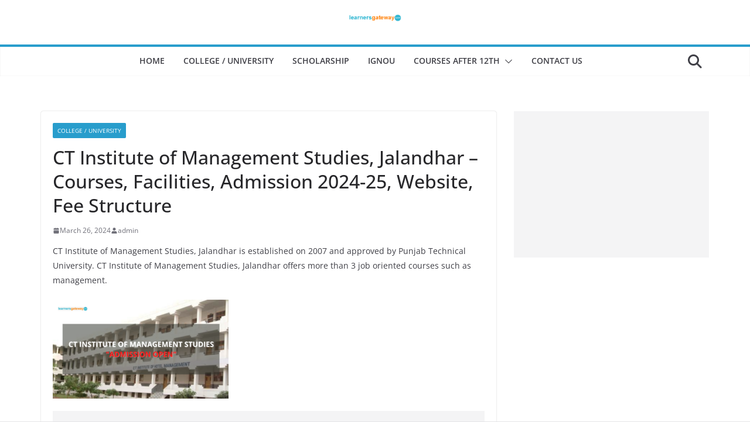

--- FILE ---
content_type: text/html; charset=utf-8
request_url: https://www.google.com/recaptcha/api2/aframe
body_size: 248
content:
<!DOCTYPE HTML><html><head><meta http-equiv="content-type" content="text/html; charset=UTF-8"></head><body><script nonce="_e1cNCxwxorPMLqUHq8Aew">/** Anti-fraud and anti-abuse applications only. See google.com/recaptcha */ try{var clients={'sodar':'https://pagead2.googlesyndication.com/pagead/sodar?'};window.addEventListener("message",function(a){try{if(a.source===window.parent){var b=JSON.parse(a.data);var c=clients[b['id']];if(c){var d=document.createElement('img');d.src=c+b['params']+'&rc='+(localStorage.getItem("rc::a")?sessionStorage.getItem("rc::b"):"");window.document.body.appendChild(d);sessionStorage.setItem("rc::e",parseInt(sessionStorage.getItem("rc::e")||0)+1);localStorage.setItem("rc::h",'1768993791547');}}}catch(b){}});window.parent.postMessage("_grecaptcha_ready", "*");}catch(b){}</script></body></html>